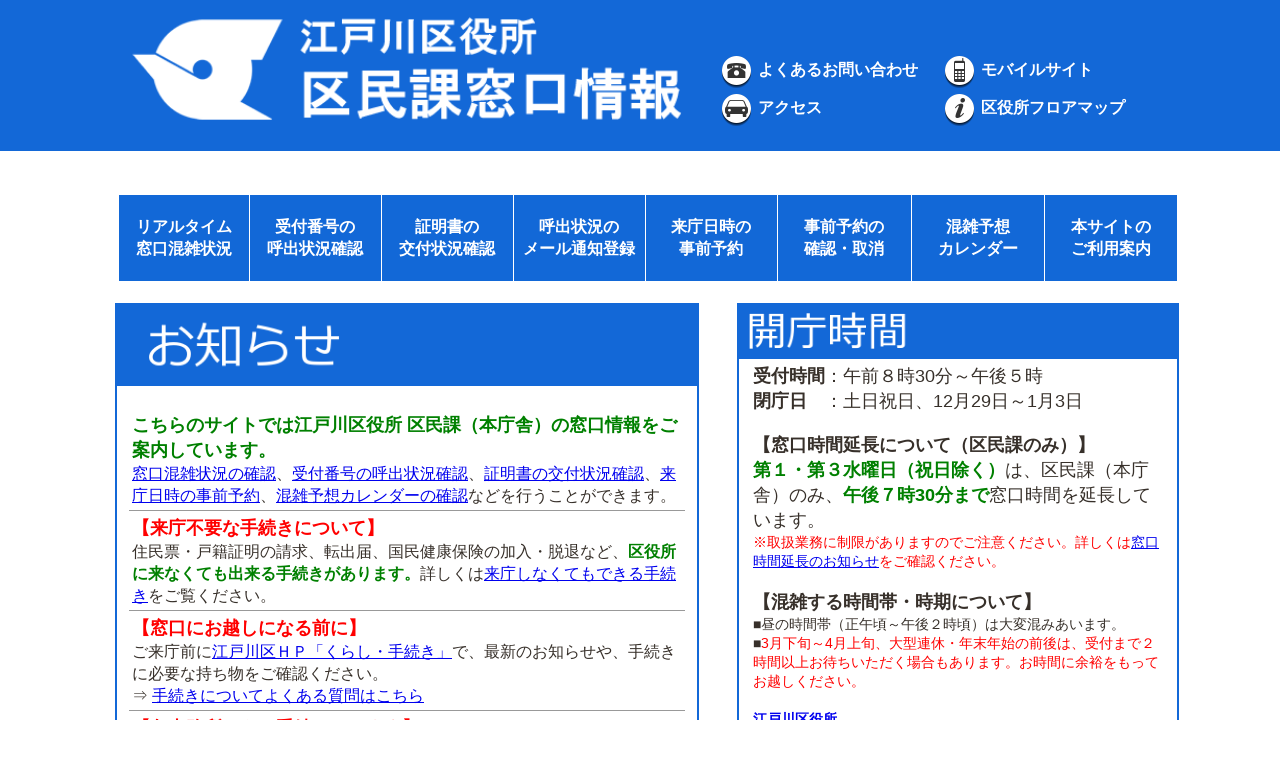

--- FILE ---
content_type: text/html;charset=UTF-8
request_url: https://edogawa.madoguchi.website/index/;jsessionid=BCF2001E5296D5095E9585D118EFDA9A
body_size: 27976
content:









<!DOCTYPE HTML PUBLIC "-//W3C//DTD HTML 4.01 Transitional//EN" "http://www.w3.org/TR/html4/loose.dtd">
<html lang="ja">
<head>
	<meta charset="utf-8">
	<meta http-equiv="X-UA-Compatible" content="IE=Edge"/>

	<title>江戸川区役所 区民課窓口情報</title>
	<meta name="viewport" content="width=device-width,initial-scale=1">
	<link rel="stylesheet" href="/css/tsm.css;jsessionid=E28B7623928C0726D8118E2C18D211BC" type="text/css" />
	<link rel="stylesheet" href="/css/responsive-nav.css;jsessionid=E28B7623928C0726D8118E2C18D211BC">
	<link rel="stylesheet" href="/css/styles.css;jsessionid=E28B7623928C0726D8118E2C18D211BC">
	<link rel="stylesheet" href="/css/flexslider.css;jsessionid=E28B7623928C0726D8118E2C18D211BC">
	<script type="text/javascript" src="/js/jquery-2.1.1.min.js;jsessionid=E28B7623928C0726D8118E2C18D211BC"></script>
	<script type="text/javascript" src="/js/jquery.flexslider.js;jsessionid=E28B7623928C0726D8118E2C18D211BC"></script>
	<script type="text/javascript" src="/js/jquery.flexslider-min.js;jsessionid=E28B7623928C0726D8118E2C18D211BC"></script>
	<script src="/js/responsive-nav.js;jsessionid=E28B7623928C0726D8118E2C18D211BC"></script>
	<script>
		$(window).load(function() {
		$('.flexslider').flexslider({
		});
		});

		$(function(){
			$('.accordion_dl dd').hide();
			$('.accordion_dl dt').click(function(){
				$(this).toggleClass("active");
				$(this).siblings("dt").removeClass("active");
				$(this).next("dd").slideToggle();
				$(this).next("dd").siblings("dd").slideUp();
			});
		});
	</script>
	







<!-- 江戸川区トラッキングコード -->
<script>
  (function(i,s,o,g,r,a,m){i['GoogleAnalyticsObject']=r;i[r]=i[r]||function(){
  (i[r].q=i[r].q||[]).push(arguments)},i[r].l=1*new Date();a=s.createElement(o),
  m=s.getElementsByTagName(o)[0];a.async=1;a.src=g;m.parentNode.insertBefore(a,m)
  })(window,document,'script','https://www.google-analytics.com/analytics.js','ga');

  ga('create', 'UA-167545468-1', 'auto');
  ga('send', 'pageview');

</script>

</head>

<body>
	<!-- すべてのコンテンツを中央そろえにする -->
	<div class="main">

		<!-- ヘッダー表示 -->
		







<!--HEADER-->
<div align="center" class="header">
	<table class="title">
		<tbody>
			<!-- タイトル部分 -->
			<tr>
				<th rowspan="3" width="600px">
					<a href="/index/;jsessionid=E28B7623928C0726D8118E2C18D211BC" class="title2"><img src="/image/title.png;jsessionid=E28B7623928C0726D8118E2C18D211BC" class="title"></a>
				</th>
				<td colspan="2" width="450px">
						&nbsp;
				</td>
			</tr>

			<tr align="left">
				<td height="35px" width="225px">
					<a href="https://www.city.edogawa.tokyo.jp/qa/kurashi/index.html" class="title" target="_new">
						<img src="/image/icon_tell.png;jsessionid=E28B7623928C0726D8118E2C18D211BC" class="icon">
						<b>よくあるお問い合わせ</b>
					</a>
				</td>

				<td height="35px" width="225px">
					<a href="/../../mobile" class="title">
						<img src="/image/icon_mobile.png;jsessionid=E28B7623928C0726D8118E2C18D211BC" class="icon">
						<b>モバイルサイト</b>
					</a>
				</td>
			</tr>

			<tr align="left">
				<td height="35px" width="225px">
					<a href="https://www.city.edogawa.tokyo.jp/e004/kuseijoho/gaiyo/shisetsuguide/bunya/kuyakusho/kuyakusho/access.html" class="title" target="_new">
						<img src="/image/icon_car.png;jsessionid=E28B7623928C0726D8118E2C18D211BC" class="icon">
						<b>アクセス</b>
					</a>
				</td>

				<td height="35px" width="225px">
					<a href="https://www.city.edogawa.tokyo.jp/e004/kuseijoho/gaiyo/shisetsuguide/bunya/kuyakusho/kuyakusho/haichizu/honchosha/1fev.html" class="title" target="_new">
						<img src="/image/icon_info.png;jsessionid=E28B7623928C0726D8118E2C18D211BC" class="icon">
						<b>区役所フロアマップ</b>
					</a>
				</td>
			</tr>
		</tbody>
	</table>
	<br>
</div>

		<!-- ヘッダーやフッターの位置を調整するために必要 -->
		<div id="body" class="clearfix">

			<!-- メニュー表示 -->
			<br class="br-pc"/>
			<br class="br-pc"/>
			







<!-- メニュー-->
<div align="center" id="menu" class="menu-pc">
	<table class="menu">
		<tbody>
			<tr>
				<!--<th class="menu_l"><a href="/;jsessionid=E28B7623928C0726D8118E2C18D211BC" class="title">TOP画面</a></th>-->
				<th class="menu"><a href="/congestionSituat/;jsessionid=E28B7623928C0726D8118E2C18D211BC" class="title">リアルタイム<br>窓口混雑状況</a></th>
<!--
				<th class="menu"><a href="/noticeMailRegist/;jsessionid=E28B7623928C0726D8118E2C18D211BC" class="title">呼出通知</a></th>
-->
				<th class="menu"><a href="/receptStat/;jsessionid=E28B7623928C0726D8118E2C18D211BC" class="title">受付番号の<br>呼出状況確認</a></th>
				<th class="menu"><a href="/deliveryStat/;jsessionid=E28B7623928C0726D8118E2C18D211BC" class="title">証明書の<br>交付状況確認</a></th>
				<th class="menu"><a href="/noticeMailNumberRegist/;jsessionid=E28B7623928C0726D8118E2C18D211BC" class="title">呼出状況の<br>メール通知登録</a></th>
				<th class="menu"><a href="/reserveFrameSelect/;jsessionid=E28B7623928C0726D8118E2C18D211BC" class="title">来庁日時の<br>事前予約</a></th>
				<th class="menu"><a href="/showReserveDetail/;jsessionid=E28B7623928C0726D8118E2C18D211BC" class="title">事前予約の<br>確認・取消</a></th>
				<th class="menu_r"><a href="/calendar/;jsessionid=E28B7623928C0726D8118E2C18D211BC" class="title">混雑予想<br>カレンダー</a></th>
				<th class="menu"><a href="/howToUseSite/;jsessionid=E28B7623928C0726D8118E2C18D211BC" class="title">本サイトの<br>ご利用案内</a></th>
			</tr>
		</tbody>
	</table>
</div>

<!-- メニュー-->
<div  class="menu-sp">
	<nav class="nav-collapse">
		<ul>
			<li><a href="/;jsessionid=E28B7623928C0726D8118E2C18D211BC">トップページ</a></li>
			<li><a href="/congestionSituat/;jsessionid=E28B7623928C0726D8118E2C18D211BC">リアルタイム窓口混雑状況</a></li>
			<li><a href="/receptStat/;jsessionid=E28B7623928C0726D8118E2C18D211BC">受付番号の呼出状況確認</a></li>
			<li><a href="/deliveryStat/;jsessionid=E28B7623928C0726D8118E2C18D211BC">証明書の交付状況確認</a></li>
<!--
			<li><a href="/noticeMailRegist/;jsessionid=E28B7623928C0726D8118E2C18D211BC">呼出通知</a></li>
-->
			<li><a href="/noticeMailNumberRegist/;jsessionid=E28B7623928C0726D8118E2C18D211BC">呼出状況のメール通知登録</a></li>
			<li><a href="/reserveFrameSelect/;jsessionid=E28B7623928C0726D8118E2C18D211BC">来庁日時の事前予約</a></li>
			<li><a href="/showReserveDetail/;jsessionid=E28B7623928C0726D8118E2C18D211BC">事前予約の確認・取消</a></li>
			<li><a href="/calendar/;jsessionid=E28B7623928C0726D8118E2C18D211BC">混雑予想カレンダー</a></li>
			<li><a href="/howToUseSite/;jsessionid=E28B7623928C0726D8118E2C18D211BC">本サイトのご利用案内</a></li>
		</ul>
	</nav>
	<br>
	<br>
	<br>
</div>
			<br class="br-pc"/>

			<!-- コンテンツ表示 -->
			<div class="contents">
				<!-- よくある手続き表示 -->
				<!--







<div class="procedure">
	<table class="sample_00">
		<tbody>
			<tr>
				<th class="none" width="3%">&nbsp;</th>
				<th class="title2" width="94%">
					<div class="leftMenu_00" align="center">
						<table width="260px">
							<tbody>
								<tr>
									<td align="center" style="font-size:20px;">
										よ&nbsp;く&nbsp;あ&nbsp;る&nbsp;手&nbsp;続&nbsp;き
									</td>
								</tr>
							</tbody>
						</table>
					</div>

					<div class="leftMenu_01" align="center">
						<table width="260px">
							<tbody>
								<tr>
									<td class="subTitle">国保年金課</td>
								</tr>
								<tr>
									<td class="obj">
										<b>国民年金の手続き</b></br>
										・<a href="/winCongestionExpected;jsessionid=E28B7623928C0726D8118E2C18D211BC?winId=W008">混雑予想カレンダー</a></br>
										・<a href="/congestionSituat/;jsessionid=E28B7623928C0726D8118E2C18D211BC">リアルタイム窓口混雑状況</a></br>
									</td>
								</tr>
								<tr>
									<td class="obj">
										<b>国保の加入・喪失</b></br>
										・<a href="/winCongestionExpected;jsessionid=E28B7623928C0726D8118E2C18D211BC?winId=W007">混雑予想カレンダー</a></br>
										・<a href="/congestionSituat/;jsessionid=E28B7623928C0726D8118E2C18D211BC">リアルタイム窓口混雑状況</a></br>
									</td>
								</tr>
								<tr>
									<td class="subTitle">子ども政策課</td>
								</tr>
								<tr>
									<td class="obj">
										<b>児童手当の手続き</b><BR>
										・<a href="/winCongestionExpected;jsessionid=E28B7623928C0726D8118E2C18D211BC?winId=W009">混雑予想カレンダー</a></br>
										・<a href="/congestionSituat/;jsessionid=E28B7623928C0726D8118E2C18D211BC">リアルタイム窓口混雑状況</a></br>
									</td>
								</tr>
								<tr>
									<td class="obj">
										<b>子どもの医療費助成の手続き</b></br>
										・<a href="/winCongestionExpected;jsessionid=E28B7623928C0726D8118E2C18D211BC?winId=W009">混雑予想カレンダー</a></br>
										・<a href="/congestionSituat/;jsessionid=E28B7623928C0726D8118E2C18D211BC">リアルタイム窓口混雑状況</a></br>
									</td>
								</tr>
							</tbody>
						</table>
					</div>
				</th>
				<th class="none" width="3%">&nbsp;</th>
			</tr>
		</tbody>
	</table>
	</br>
	<table class="sample_00" >
		<tbody>
			<tr>
				<th class="none" width="3%">&nbsp;</th>
				<th class="title2" width="94%">
					<div class="leftMenu" align="center">
						<table width="260px">
							<tbody>
								<tr>
									<td align="left" style="font-size:20px;">
										<a href="http://www.city.itabashi.tokyo.jp/c_kurashi/000/000593.html" class="title" target="_blank">
										<img src="/image/icon_tri.jpg;jsessionid=E28B7623928C0726D8118E2C18D211BC" class="arrow">
										&nbsp;開&nbsp;庁&nbsp;日&nbsp;時</a>
									</td>
								</tr>
							</tbody>
						</table>
					</div>
				</th>
				<th class="none" width="3%">&nbsp;</th>
			</tr>
		</tbody>
	</table>

	</br>

	<table class="sample_00" >
		<tbody>
			<tr>
				<th class="none" width="3%">&nbsp;</th>
				<th class="title2" width="94%">
					<div class="leftMenu" align="center">
						<table width="260px">
							<tbody>
								<tr>
									<td align="left" style="font-size:20px;">
										<a href="http://www.city.itabashi.tokyo.jp/c_kurashi/001/001884.html" class="title" target="_blank">
										<img src="/image/icon_tri.jpg;jsessionid=E28B7623928C0726D8118E2C18D211BC" class="arrow">
										&nbsp;休日・夜間サービス</a>
									</td>
								</tr>
							</tbody>
						</table>
					</div>
				</th>
				<th class="none" width="3%">&nbsp;</th>
			</tr>
		</tbody>
	</table>

	</br>
	</br>
</div>-->
				<!-- お知らせ表示 -->
				







<!-- パソコン用 -->
<div id="bodyLeft">
	<div class="notice-pc">

		<!-- お知らせタイトル -->
		<div align="center" class="noticetitle">
			<img src="/image/info.png;jsessionid=E28B7623928C0726D8118E2C18D211BC" class="title">
			<!-- <font size="5" color="white">お&nbsp;知&nbsp;ら&nbsp;せ</font> -->
		</div>

		<!-- お知らせ内容一覧 -->
		<div  class="noticecontents">
			<br>
			<table align="center">
				<tbody>
					<!-- お知らせ一覧を取得した件数分表示させる -->
					
						<tr>
							<td class="border"><font size="+1" color="green"><b>こちらのサイトでは江戸川区役所 区民課（本庁舎）の窓口情報をご案内しています。</b></font><br><a href="https://edogawa.madoguchi.website/congestionSituat/">窓口混雑状況の確認</a>、<a href="https://edogawa.madoguchi.website/receptStat/">受付番号の呼出状況確認</a>、<a href="https://edogawa.madoguchi.website/deliveryStat/">証明書の交付状況確認</a>、<a href="https://edogawa.madoguchi.website/reserveFrameSelect/">来庁日時の事前予約</a>、<a href="https://edogawa.madoguchi.website/calendar/">混雑予想カレンダーの確認</a>などを行うことができます。<b></td>
						</tr>
					
						<tr>
							<td class="border"><font size="+1" color="red"><b>【来庁不要な手続きについて】</b></font><br>住民票・戸籍証明の請求、転出届、国民健康保険の加入・脱退など、<font color="green"><b>区役所に来なくても出来る手続きがあります。</b></font>詳しくは<a href="https://www.city.edogawa.tokyo.jp/e038/kurashi/todoke/konakutemoiitetuduki.html">来庁しなくてもできる手続き</a>をご覧ください。<br></td>
						</tr>
					
						<tr>
							<td class="border"><font size="+1" color="red"><b>【窓口にお越しになる前に】</b></font><br>
ご来庁前に<a href="https://www.city.edogawa.tokyo.jp/kurashi/index.html">江戸川区ＨＰ「くらし・手続き」</a>で、最新のお知らせや、手続きに必要な持ち物をご確認ください。<br>⇒&nbsp;<a href="https://www.city.edogawa.tokyo.jp/qa/kurashi/index.html">手続きについてよくある質問はこちら</a></td>
						</tr>
					
						<tr>
							<td class="border"><font size="+1" color="red"><b>【各事務所でもお手続きできます】</b></font><br>区内に5か所ある各事務所でも、区民課と同様のお手続きができます。<br><font size="+1">・<a href="https://www.city.edogawa.tokyo.jp/e031/kuseijoho/gaiyo/shisetsuguide/bunya/kuyakusho/kuminka.html"><b>区民課（本庁舎）</b>（中央１丁目）</a><br>・<a href="https://www.city.edogawa.tokyo.jp/e033/kuseijoho/gaiyo/shisetsuguide/bunya/kuyakusho/komatsugawa.html"><b>小松川事務所</b>（平井４丁目）</a><br>・<a href="https://www.city.edogawa.tokyo.jp/e034/kuseijoho/gaiyo/shisetsuguide/bunya/kuyakusho/kasai.html"><b>葛西事務所</b>（中葛西３丁目）</a><br>・<a href="https://www.city.edogawa.tokyo.jp/e035/kuseijoho/gaiyo/shisetsuguide/bunya/kuyakusho/koiwa.html"><b>小岩事務所</b>（東小岩６丁目）</a><br>・<a href="https://www.city.edogawa.tokyo.jp/e036/kuseijoho/gaiyo/shisetsuguide/bunya/kuyakusho/tobu.html"><b>東部事務所</b>（東瑞江1丁目）</a><br>・<a href="https://www.city.edogawa.tokyo.jp/e037/kuseijoho/gaiyo/shisetsuguide/bunya/kuyakusho/shishibone.html"><b>鹿骨事務所</b>（鹿骨1丁目）</a></font></td>
						</tr>
					
						<tr>
							<td class="border">　※<a href="https://www.machi-info.jp/machikado/edogawa_city/index.jsp?lon=139.87158203125&lat=35.70361111111111&scale=20000&mode=1">えどがわマップ</a>でお近くの事務所をご確認ください。<br>
　※<a href="https://www.city.edogawa.tokyo.jp/e038/kurashi/todoke/jimusyo_gyoumu/kyotsu.html">各事務所で共通してできる手続きの確認はこちら</a></td>
						</tr>
					
				</tbody>
			</table>
			<br>
		</div>
	</div>
</div>

<!-- スマートフォン用 -->
<div class="notice-sp">

	<!-- このサイトでできること一覧 -->
	<table align="center" class="navi">
		<tr class="navi">
			<th colspan="2" class="navi">このサイトでできること</th>
		</tr>
		<tr class="navi">
			<td class="navi" id="sp_top_button_clr_01">
			<a style="text-decoration:none; color: #FFFFFF;" href="/congestionSituat/;jsessionid=E28B7623928C0726D8118E2C18D211BC" ><img style="border-style:none;" src="/image/congestion_situation.png;jsessionid=E28B7623928C0726D8118E2C18D211BC" /><br><b>リアルタイム<br>窓口混雑状況</b></a>
			</td>
			<td class="navi" id="sp_top_button_clr_02">
				<a style="text-decoration:none; color: #FFFFFF;" href="/receptStat/;jsessionid=E28B7623928C0726D8118E2C18D211BC" ><img style="border-style:none;" src="/image/waiting_check.png;jsessionid=E28B7623928C0726D8118E2C18D211BC" /><br><b>受付番号の<br>呼出状況確認</b></a>
			</td>
		</tr>
		<tr class="navi">
			<td class="navi" id="sp_top_button_clr_02">
				<a style="text-decoration:none; color: #FFFFFF;" href="/deliveryStat/;jsessionid=E28B7623928C0726D8118E2C18D211BC" ><img style="border-style:none;" src="/image/situation_check.png;jsessionid=E28B7623928C0726D8118E2C18D211BC" /><br><b>証明書の<br>交付状況確認</b></a>
			</td>
			<td class="navi" id="sp_top_button_clr_01">
				<a style="text-decoration:none; color: #FFFFFF;" href="/noticeMailNumberRegist/;jsessionid=E28B7623928C0726D8118E2C18D211BC" ><img style="border-style:none;" src="/image/call_notice.png;jsessionid=E28B7623928C0726D8118E2C18D211BC" /><br><b>呼出状況の<br>メール通知登録</b></a>
			</td>
		</tr>
		<tr class="navi">
			<td class="navi" id="sp_top_button_clr_01">
				<a style="text-decoration:none; color: #FFFFFF;" href="/reserveFrameSelect/;jsessionid=E28B7623928C0726D8118E2C18D211BC" ><img style="border-style:none;" src="/image/advance_reservations.png;jsessionid=E28B7623928C0726D8118E2C18D211BC" /><br><b>来庁日時の<br>事前予約</b></a>
			</td>
			<td class="navi" id="sp_top_button_clr_02">
				<a style="text-decoration:none; color: #FFFFFF;" href="/showReserveDetail/;jsessionid=E28B7623928C0726D8118E2C18D211BC" ><img style="border-style:none;" src="/image/reservation_check.png;jsessionid=E28B7623928C0726D8118E2C18D211BC" /><br><b>事前予約の<br>確認・取消</b></a>
				<!--<img style="border-style:none;" src="/image/edogawa.png;jsessionid=E28B7623928C0726D8118E2C18D211BC" /> -->
			</td>
		</tr>
		<tr class="navi">
			<td class="navi" id="sp_top_button_clr_02">
				<a style="text-decoration:none; color: #FFFFFF;" href="/calendar/;jsessionid=E28B7623928C0726D8118E2C18D211BC" ><img style="border-style:none;" src="/image/congestion_prediction_cal.png;jsessionid=E28B7623928C0726D8118E2C18D211BC" /><br><b>混雑予想<br>カレンダー</b></a>
			</td>
			<td class="navi" id="sp_top_button_clr_01">
				<a style="text-decoration:none; color: #FFFFFF;" href="/howToUseSite/;jsessionid=E28B7623928C0726D8118E2C18D211BC" ><img style="border-style:none;" src="/image/howTo.png;jsessionid=E28B7623928C0726D8118E2C18D211BC" /><br><b>本サイトの<br>ご利用案内</b></a>
			</td>
		</tr>
	</table>
	<br>

	<!-- お知らせ内容一覧 -->
	<table align="center">
		<tbody>
			<tr>
				<th>江戸川区からのお知らせ</th>
			</tr>
			<!-- お知らせ一覧を取得した件数分表示させる -->
			
				<tr>
					<td class="border" style="text-align:left"><font size="+1" color="green"><b>こちらのサイトでは江戸川区役所 区民課（本庁舎）の窓口情報をご案内しています。</b></font><br><a href="https://edogawa.madoguchi.website/congestionSituat/">窓口混雑状況の確認</a>、<a href="https://edogawa.madoguchi.website/receptStat/">受付番号の呼出状況確認</a>、<a href="https://edogawa.madoguchi.website/deliveryStat/">証明書の交付状況確認</a>、<a href="https://edogawa.madoguchi.website/reserveFrameSelect/">来庁日時の事前予約</a>、<a href="https://edogawa.madoguchi.website/calendar/">混雑予想カレンダーの確認</a>などを行うことができます。<b></td>
				</tr>
			
				<tr>
					<td class="border" style="text-align:left"><font size="+1" color="red"><b>【来庁不要な手続きについて】</b></font><br>住民票・戸籍証明の請求、転出届、国民健康保険の加入・脱退など、<font color="green"><b>区役所に来なくても出来る手続きがあります。</b></font>詳しくは<a href="https://www.city.edogawa.tokyo.jp/e038/kurashi/todoke/konakutemoiitetuduki.html">来庁しなくてもできる手続き</a>をご覧ください。<br></td>
				</tr>
			
				<tr>
					<td class="border" style="text-align:left"><font size="+1" color="red"><b>【窓口にお越しになる前に】</b></font><br>
ご来庁前に<a href="https://www.city.edogawa.tokyo.jp/kurashi/index.html">江戸川区ＨＰ「くらし・手続き」</a>で、最新のお知らせや、手続きに必要な持ち物をご確認ください。<br>⇒&nbsp;<a href="https://www.city.edogawa.tokyo.jp/qa/kurashi/index.html">手続きについてよくある質問はこちら</a></td>
				</tr>
			
				<tr>
					<td class="border" style="text-align:left"><font size="+1" color="red"><b>【各事務所でもお手続きできます】</b></font><br>区内に5か所ある各事務所でも、区民課と同様のお手続きができます。<br><font size="+1">・<a href="https://www.city.edogawa.tokyo.jp/e031/kuseijoho/gaiyo/shisetsuguide/bunya/kuyakusho/kuminka.html"><b>区民課（本庁舎）</b>（中央１丁目）</a><br>・<a href="https://www.city.edogawa.tokyo.jp/e033/kuseijoho/gaiyo/shisetsuguide/bunya/kuyakusho/komatsugawa.html"><b>小松川事務所</b>（平井４丁目）</a><br>・<a href="https://www.city.edogawa.tokyo.jp/e034/kuseijoho/gaiyo/shisetsuguide/bunya/kuyakusho/kasai.html"><b>葛西事務所</b>（中葛西３丁目）</a><br>・<a href="https://www.city.edogawa.tokyo.jp/e035/kuseijoho/gaiyo/shisetsuguide/bunya/kuyakusho/koiwa.html"><b>小岩事務所</b>（東小岩６丁目）</a><br>・<a href="https://www.city.edogawa.tokyo.jp/e036/kuseijoho/gaiyo/shisetsuguide/bunya/kuyakusho/tobu.html"><b>東部事務所</b>（東瑞江1丁目）</a><br>・<a href="https://www.city.edogawa.tokyo.jp/e037/kuseijoho/gaiyo/shisetsuguide/bunya/kuyakusho/shishibone.html"><b>鹿骨事務所</b>（鹿骨1丁目）</a></font></td>
				</tr>
			
				<tr>
					<td class="border" style="text-align:left">　※<a href="https://www.machi-info.jp/machikado/edogawa_city/index.jsp?lon=139.87158203125&lat=35.70361111111111&scale=20000&mode=1">えどがわマップ</a>でお近くの事務所をご確認ください。<br>
　※<a href="https://www.city.edogawa.tokyo.jp/e038/kurashi/todoke/jimusyo_gyoumu/kyotsu.html">各事務所で共通してできる手続きの確認はこちら</a></td>
				</tr>
			
		</tbody>
	</table>

	<br>

	<!-- 開庁日時 -->
	<div id="midasi2" style="margin-left :2%;margin-right: 2%;margin-bottom: 10px" align="left">
		<font size="3em">&nbsp;開庁日時</font>
	</div>
	<div style="margin-left : 6%;margin-right: 6%;margin-bottom: 30px;" align="left">
		<font size="2em">
			<font size="+1"><b>受付時間</b>：午前８時30分～午後５時<br><b>閉庁日</b>　：土日祝日、12月29日～1月3日</font><br><br>
<font size="+1"><b>【窓口時間延長について（区民課のみ）】</b></font><br>
<font size="+1"><font color="green"><b>第１・第３水曜日（祝日除く）</b></font>は、区民課（本庁舎）のみ、<font color="green"><b>午後７時30分まで</b></font>窓口時間を延長しています。</font><br><font color="red">※取扱業務に制限がありますのでご注意ください。詳しくは<a href="https://www.city.edogawa.tokyo.jp/e031/kurashi/todoke/oshirase_1/madoguchijikanencho.html">窓口時間延長のお知らせ</a>をご確認ください。</font><br><br><font size="+1"><b> 【混雑する時間帯・時期について】</b></font><br>
■昼の時間帯（正午頃～午後２時頃）は大変混みあいます。<br>
■<font color="red">3月下旬～4月上旬、大型連休・年末年始の前後は、受付まで２時間以上お待ちいただく場合もあります。お時間に余裕をもってお越しください。</font><br><br><b><a href="https://www.city.edogawa.tokyo.jp/">江戸川区役所</a></b><br>〒132-8501 東京都江戸川区中央１－４－１<br>電話：<b>03-3652-1151</b>（代表）</b><br><br>
		</font>
	</div>

</div>
				<!-- 開庁時間・モバイルサイト -->
				







<!-- パソコン用 -->
<div id="bodyRight">
	<img src="/image/open.png;jsessionid=E28B7623928C0726D8118E2C18D211BC" style="background:#1368D7;">
	<table>
		<tbody>
			<tr>
				<td class="rightOpen" style="font-size:14px">
					<div class="rightopen">
						<font size="+1"><b>受付時間</b>：午前８時30分～午後５時<br><b>閉庁日</b>　：土日祝日、12月29日～1月3日</font><br><br>
<font size="+1"><b>【窓口時間延長について（区民課のみ）】</b></font><br>
<font size="+1"><font color="green"><b>第１・第３水曜日（祝日除く）</b></font>は、区民課（本庁舎）のみ、<font color="green"><b>午後７時30分まで</b></font>窓口時間を延長しています。</font><br><font color="red">※取扱業務に制限がありますのでご注意ください。詳しくは<a href="https://www.city.edogawa.tokyo.jp/e031/kurashi/todoke/oshirase_1/madoguchijikanencho.html">窓口時間延長のお知らせ</a>をご確認ください。</font><br><br><font size="+1"><b> 【混雑する時間帯・時期について】</b></font><br>
■昼の時間帯（正午頃～午後２時頃）は大変混みあいます。<br>
■<font color="red">3月下旬～4月上旬、大型連休・年末年始の前後は、受付まで２時間以上お待ちいただく場合もあります。お時間に余裕をもってお越しください。</font><br><br><b><a href="https://www.city.edogawa.tokyo.jp/">江戸川区役所</a></b><br>〒132-8501 東京都江戸川区中央１－４－１<br>電話：<b>03-3652-1151</b>（代表）</b><br><br> 
					</div>
				</td>
			</tr>
		</tbody>
	</table>
	<!-- <br> -->
	<img src="/image/mobile.png;jsessionid=E28B7623928C0726D8118E2C18D211BC" id="mobile" style="background:#1368D7;"><br>
	<table>
		<tbody>
			<tr>
				<td class="rightMobile" style="font-size:14px">
					このサイトはモバイルにも対応しています。<BR>
					<a href="https://edogawa.madoguchi.website/mobile/">https://edogawa.madoguchi.website/mobile/</a><BR>
					<!-- <br> -->
					<div align="center" class="woodqr">
						<img style="width:135px;" src="/image/edogawa_mobile_page_qr.png;jsessionid=E28B7623928C0726D8118E2C18D211BC">
					</div>
					<!-- <br> -->
				</td>
			</tr>
		</tbody>
	</table>
	<table>
		<tbody>
			<tr><td>&nbsp;</td></tr>
			<tr><td>&nbsp;</td></tr>
			<tr><td>&nbsp;</td></tr>
		</tbody>
	</table>
</div>
			</div>
		</div>

		<!-- フッター表示 -->
		<div id="footer">
			







<!--FOOTER-->
<div align="center" class ="footer">
	<br>
	<table class="footer">
		<tbody>
			<tr>
				<th class="top" rowspan="3" width="18%">
					<a href="https://www.city.edogawa.tokyo.jp/" class="title" target="_new">
						<img src="/image/icon_tri.png;jsessionid=E28B7623928C0726D8118E2C18D211BC" class="arrow">
						江戸川区ＨＰへ
					</a>
				</th>
				
				<th width="41%" align="left">
					<a href="https://edogawa.koiwa.madoguchi.website/" class="title" target="_blank">
						<img src="/image/icon_tri.png;jsessionid=E28B7623928C0726D8118E2C18D211BC" class="arrow">
						小岩事務所 窓口情報
					</a>
				</th>
		</tbody>
	</table>
	<br>
</div>
		</div>
	</div>
	<script>
	    var navigation = responsiveNav("#nav");
	</script>
</body>
</html>
